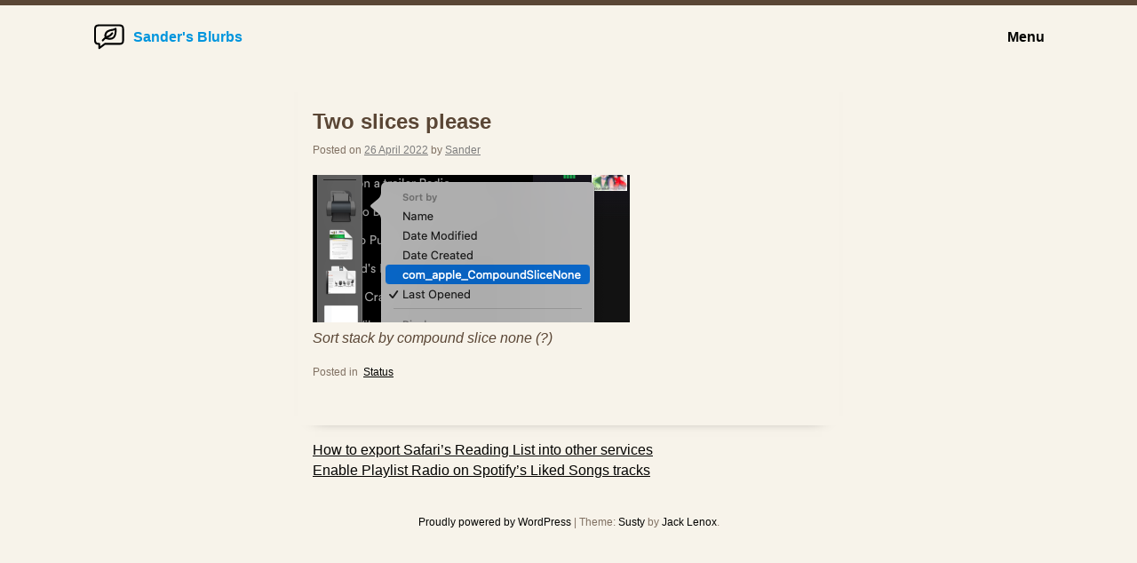

--- FILE ---
content_type: text/html; charset=UTF-8
request_url: https://2022.vandragt.com/status/two-slices-please/
body_size: 5097
content:
<!doctype html>
<html lang="en-GB">
<head>
	<meta charset="UTF-8">
	<meta name="viewport" content="width=device-width, initial-scale=1">
	<link rel="profile" href="http://gmpg.org/xfn/11">

	<title>Two slices please &#8211; Sander&#039;s Blurbs</title>
<meta name='robots' content='max-image-preview:large' />
	<style>img:is([sizes="auto" i], [sizes^="auto," i]) { contain-intrinsic-size: 3000px 1500px }</style>
	<link rel='dns-prefetch' href='//2022.vandragt.com' />
<link rel="alternate" type="application/rss+xml" title="Sander&#039;s Blurbs &raquo; Feed" href="https://2022.vandragt.com/feed/" />
<link rel="alternate" type="application/rss+xml" title="Sander&#039;s Blurbs &raquo; Comments Feed" href="https://2022.vandragt.com/comments/feed/" />
<style id='classic-theme-styles-inline-css' type='text/css'>
/*! This file is auto-generated */
.wp-block-button__link{color:#fff;background-color:#32373c;border-radius:9999px;box-shadow:none;text-decoration:none;padding:calc(.667em + 2px) calc(1.333em + 2px);font-size:1.125em}.wp-block-file__button{background:#32373c;color:#fff;text-decoration:none}
</style>
<style id='global-styles-inline-css' type='text/css'>
:root{--wp--preset--aspect-ratio--square: 1;--wp--preset--aspect-ratio--4-3: 4/3;--wp--preset--aspect-ratio--3-4: 3/4;--wp--preset--aspect-ratio--3-2: 3/2;--wp--preset--aspect-ratio--2-3: 2/3;--wp--preset--aspect-ratio--16-9: 16/9;--wp--preset--aspect-ratio--9-16: 9/16;--wp--preset--color--black: #000000;--wp--preset--color--cyan-bluish-gray: #abb8c3;--wp--preset--color--white: #ffffff;--wp--preset--color--pale-pink: #f78da7;--wp--preset--color--vivid-red: #cf2e2e;--wp--preset--color--luminous-vivid-orange: #ff6900;--wp--preset--color--luminous-vivid-amber: #fcb900;--wp--preset--color--light-green-cyan: #7bdcb5;--wp--preset--color--vivid-green-cyan: #00d084;--wp--preset--color--pale-cyan-blue: #8ed1fc;--wp--preset--color--vivid-cyan-blue: #0693e3;--wp--preset--color--vivid-purple: #9b51e0;--wp--preset--gradient--vivid-cyan-blue-to-vivid-purple: linear-gradient(135deg,rgba(6,147,227,1) 0%,rgb(155,81,224) 100%);--wp--preset--gradient--light-green-cyan-to-vivid-green-cyan: linear-gradient(135deg,rgb(122,220,180) 0%,rgb(0,208,130) 100%);--wp--preset--gradient--luminous-vivid-amber-to-luminous-vivid-orange: linear-gradient(135deg,rgba(252,185,0,1) 0%,rgba(255,105,0,1) 100%);--wp--preset--gradient--luminous-vivid-orange-to-vivid-red: linear-gradient(135deg,rgba(255,105,0,1) 0%,rgb(207,46,46) 100%);--wp--preset--gradient--very-light-gray-to-cyan-bluish-gray: linear-gradient(135deg,rgb(238,238,238) 0%,rgb(169,184,195) 100%);--wp--preset--gradient--cool-to-warm-spectrum: linear-gradient(135deg,rgb(74,234,220) 0%,rgb(151,120,209) 20%,rgb(207,42,186) 40%,rgb(238,44,130) 60%,rgb(251,105,98) 80%,rgb(254,248,76) 100%);--wp--preset--gradient--blush-light-purple: linear-gradient(135deg,rgb(255,206,236) 0%,rgb(152,150,240) 100%);--wp--preset--gradient--blush-bordeaux: linear-gradient(135deg,rgb(254,205,165) 0%,rgb(254,45,45) 50%,rgb(107,0,62) 100%);--wp--preset--gradient--luminous-dusk: linear-gradient(135deg,rgb(255,203,112) 0%,rgb(199,81,192) 50%,rgb(65,88,208) 100%);--wp--preset--gradient--pale-ocean: linear-gradient(135deg,rgb(255,245,203) 0%,rgb(182,227,212) 50%,rgb(51,167,181) 100%);--wp--preset--gradient--electric-grass: linear-gradient(135deg,rgb(202,248,128) 0%,rgb(113,206,126) 100%);--wp--preset--gradient--midnight: linear-gradient(135deg,rgb(2,3,129) 0%,rgb(40,116,252) 100%);--wp--preset--font-size--small: 13px;--wp--preset--font-size--medium: 20px;--wp--preset--font-size--large: 36px;--wp--preset--font-size--x-large: 42px;--wp--preset--spacing--20: 0.44rem;--wp--preset--spacing--30: 0.67rem;--wp--preset--spacing--40: 1rem;--wp--preset--spacing--50: 1.5rem;--wp--preset--spacing--60: 2.25rem;--wp--preset--spacing--70: 3.38rem;--wp--preset--spacing--80: 5.06rem;--wp--preset--shadow--natural: 6px 6px 9px rgba(0, 0, 0, 0.2);--wp--preset--shadow--deep: 12px 12px 50px rgba(0, 0, 0, 0.4);--wp--preset--shadow--sharp: 6px 6px 0px rgba(0, 0, 0, 0.2);--wp--preset--shadow--outlined: 6px 6px 0px -3px rgba(255, 255, 255, 1), 6px 6px rgba(0, 0, 0, 1);--wp--preset--shadow--crisp: 6px 6px 0px rgba(0, 0, 0, 1);}:where(.is-layout-flex){gap: 0.5em;}:where(.is-layout-grid){gap: 0.5em;}body .is-layout-flex{display: flex;}.is-layout-flex{flex-wrap: wrap;align-items: center;}.is-layout-flex > :is(*, div){margin: 0;}body .is-layout-grid{display: grid;}.is-layout-grid > :is(*, div){margin: 0;}:where(.wp-block-columns.is-layout-flex){gap: 2em;}:where(.wp-block-columns.is-layout-grid){gap: 2em;}:where(.wp-block-post-template.is-layout-flex){gap: 1.25em;}:where(.wp-block-post-template.is-layout-grid){gap: 1.25em;}.has-black-color{color: var(--wp--preset--color--black) !important;}.has-cyan-bluish-gray-color{color: var(--wp--preset--color--cyan-bluish-gray) !important;}.has-white-color{color: var(--wp--preset--color--white) !important;}.has-pale-pink-color{color: var(--wp--preset--color--pale-pink) !important;}.has-vivid-red-color{color: var(--wp--preset--color--vivid-red) !important;}.has-luminous-vivid-orange-color{color: var(--wp--preset--color--luminous-vivid-orange) !important;}.has-luminous-vivid-amber-color{color: var(--wp--preset--color--luminous-vivid-amber) !important;}.has-light-green-cyan-color{color: var(--wp--preset--color--light-green-cyan) !important;}.has-vivid-green-cyan-color{color: var(--wp--preset--color--vivid-green-cyan) !important;}.has-pale-cyan-blue-color{color: var(--wp--preset--color--pale-cyan-blue) !important;}.has-vivid-cyan-blue-color{color: var(--wp--preset--color--vivid-cyan-blue) !important;}.has-vivid-purple-color{color: var(--wp--preset--color--vivid-purple) !important;}.has-black-background-color{background-color: var(--wp--preset--color--black) !important;}.has-cyan-bluish-gray-background-color{background-color: var(--wp--preset--color--cyan-bluish-gray) !important;}.has-white-background-color{background-color: var(--wp--preset--color--white) !important;}.has-pale-pink-background-color{background-color: var(--wp--preset--color--pale-pink) !important;}.has-vivid-red-background-color{background-color: var(--wp--preset--color--vivid-red) !important;}.has-luminous-vivid-orange-background-color{background-color: var(--wp--preset--color--luminous-vivid-orange) !important;}.has-luminous-vivid-amber-background-color{background-color: var(--wp--preset--color--luminous-vivid-amber) !important;}.has-light-green-cyan-background-color{background-color: var(--wp--preset--color--light-green-cyan) !important;}.has-vivid-green-cyan-background-color{background-color: var(--wp--preset--color--vivid-green-cyan) !important;}.has-pale-cyan-blue-background-color{background-color: var(--wp--preset--color--pale-cyan-blue) !important;}.has-vivid-cyan-blue-background-color{background-color: var(--wp--preset--color--vivid-cyan-blue) !important;}.has-vivid-purple-background-color{background-color: var(--wp--preset--color--vivid-purple) !important;}.has-black-border-color{border-color: var(--wp--preset--color--black) !important;}.has-cyan-bluish-gray-border-color{border-color: var(--wp--preset--color--cyan-bluish-gray) !important;}.has-white-border-color{border-color: var(--wp--preset--color--white) !important;}.has-pale-pink-border-color{border-color: var(--wp--preset--color--pale-pink) !important;}.has-vivid-red-border-color{border-color: var(--wp--preset--color--vivid-red) !important;}.has-luminous-vivid-orange-border-color{border-color: var(--wp--preset--color--luminous-vivid-orange) !important;}.has-luminous-vivid-amber-border-color{border-color: var(--wp--preset--color--luminous-vivid-amber) !important;}.has-light-green-cyan-border-color{border-color: var(--wp--preset--color--light-green-cyan) !important;}.has-vivid-green-cyan-border-color{border-color: var(--wp--preset--color--vivid-green-cyan) !important;}.has-pale-cyan-blue-border-color{border-color: var(--wp--preset--color--pale-cyan-blue) !important;}.has-vivid-cyan-blue-border-color{border-color: var(--wp--preset--color--vivid-cyan-blue) !important;}.has-vivid-purple-border-color{border-color: var(--wp--preset--color--vivid-purple) !important;}.has-vivid-cyan-blue-to-vivid-purple-gradient-background{background: var(--wp--preset--gradient--vivid-cyan-blue-to-vivid-purple) !important;}.has-light-green-cyan-to-vivid-green-cyan-gradient-background{background: var(--wp--preset--gradient--light-green-cyan-to-vivid-green-cyan) !important;}.has-luminous-vivid-amber-to-luminous-vivid-orange-gradient-background{background: var(--wp--preset--gradient--luminous-vivid-amber-to-luminous-vivid-orange) !important;}.has-luminous-vivid-orange-to-vivid-red-gradient-background{background: var(--wp--preset--gradient--luminous-vivid-orange-to-vivid-red) !important;}.has-very-light-gray-to-cyan-bluish-gray-gradient-background{background: var(--wp--preset--gradient--very-light-gray-to-cyan-bluish-gray) !important;}.has-cool-to-warm-spectrum-gradient-background{background: var(--wp--preset--gradient--cool-to-warm-spectrum) !important;}.has-blush-light-purple-gradient-background{background: var(--wp--preset--gradient--blush-light-purple) !important;}.has-blush-bordeaux-gradient-background{background: var(--wp--preset--gradient--blush-bordeaux) !important;}.has-luminous-dusk-gradient-background{background: var(--wp--preset--gradient--luminous-dusk) !important;}.has-pale-ocean-gradient-background{background: var(--wp--preset--gradient--pale-ocean) !important;}.has-electric-grass-gradient-background{background: var(--wp--preset--gradient--electric-grass) !important;}.has-midnight-gradient-background{background: var(--wp--preset--gradient--midnight) !important;}.has-small-font-size{font-size: var(--wp--preset--font-size--small) !important;}.has-medium-font-size{font-size: var(--wp--preset--font-size--medium) !important;}.has-large-font-size{font-size: var(--wp--preset--font-size--large) !important;}.has-x-large-font-size{font-size: var(--wp--preset--font-size--x-large) !important;}
:where(.wp-block-post-template.is-layout-flex){gap: 1.25em;}:where(.wp-block-post-template.is-layout-grid){gap: 1.25em;}
:where(.wp-block-columns.is-layout-flex){gap: 2em;}:where(.wp-block-columns.is-layout-grid){gap: 2em;}
:root :where(.wp-block-pullquote){font-size: 1.5em;line-height: 1.6;}
</style>
<link rel='stylesheet' id='webmention-css' href='https://2022.vandragt.com/wp-content/plugins/webmention/assets/css/webmention.css?ver=5.5.0' type='text/css' media='all' />
<link rel='stylesheet' id='indieweb-css' href='https://2022.vandragt.com/wp-content/plugins/indieweb/static/css/indieweb-bw.css?ver=4.0.5' type='text/css' media='all' />
<link rel='stylesheet' id='susty-style-css' href='https://2022.vandragt.com/wp-content/themes/susty/style.css?ver=6.8.3' type='text/css' media='all' />
<link rel='stylesheet' id='syndication-style-css' href='https://2022.vandragt.com/wp-content/plugins/syndication-links/css/syn-large.min.css?ver=4.5.3' type='text/css' media='all' />
<link rel="https://api.w.org/" href="https://2022.vandragt.com/wp-json/" /><link rel="alternate" title="JSON" type="application/json" href="https://2022.vandragt.com/wp-json/wp/v2/posts/581" /><link rel="EditURI" type="application/rsd+xml" title="RSD" href="https://amasan.co.uk/vandragt/xmlrpc.php?rsd" />
<meta name="generator" content="WordPress 6.8.3" />
<link rel="canonical" href="https://2022.vandragt.com/status/two-slices-please/" />
<link rel='shortlink' href='https://2022.vandragt.com/?p=581' />
<link rel="alternate" title="oEmbed (JSON)" type="application/json+oembed" href="https://2022.vandragt.com/wp-json/oembed/1.0/embed?url=https%3A%2F%2F2022.vandragt.com%2Fstatus%2Ftwo-slices-please%2F" />
<link rel="alternate" title="oEmbed (XML)" type="text/xml+oembed" href="https://2022.vandragt.com/wp-json/oembed/1.0/embed?url=https%3A%2F%2F2022.vandragt.com%2Fstatus%2Ftwo-slices-please%2F&#038;format=xml" />
<link href="[data-uri]" rel="icon" type="image/x-icon" /><link rel="icon" href="https://2022.vandragt.com/wp-content/uploads/sites/13/2021/11/cropped-8bit-profile-square-32x32.png" sizes="32x32" />
<link rel="icon" href="https://2022.vandragt.com/wp-content/uploads/sites/13/2021/11/cropped-8bit-profile-square-192x192.png" sizes="192x192" />
<link rel="apple-touch-icon" href="https://2022.vandragt.com/wp-content/uploads/sites/13/2021/11/cropped-8bit-profile-square-180x180.png" />
<meta name="msapplication-TileImage" content="https://2022.vandragt.com/wp-content/uploads/sites/13/2021/11/cropped-8bit-profile-square-270x270.png" />
<link rel="micropub_media" href="https://2022.vandragt.com/wp-json/micropub/1.0/media" />
<link rel="micropub" href="https://2022.vandragt.com/wp-json/micropub/1.0/endpoint" />
<link rel="webmention" href="https://2022.vandragt.com/wp-json/webmention/1.0/endpoint" />
<link rel="http://webmention.org/" href="https://2022.vandragt.com/wp-json/webmention/1.0/endpoint" />
		<style type="text/css" id="wp-custom-css">
			a:hover {
	border:none;
}

article a, nav a {
	background: none;
	line-height:1.25em;
	border:none;
} 

article > header > h1, article > header > h2, h2 {
	font-size: 1.5em;
}

body {
	font-size:1em;
	line-height:1.45em;
	background: #f7f3ea;
	color: #5a4635;	
}

figure video {
	max-width: 100%
}

main a:link {
	text-decoration: underline;
}

nav {
  margin: 1em
}

p {
	margin-bottom: 1em;
}

p a {
	color: #0095dd;
}

p a:visited {
	color: #0082b2;
}

pre {
	background: #5a4635;
	color: #fff;
}

header {
	margin-bottom: 1em
}

header h2 a:link {
	border-color: transparent;
	text-decoration: none;
}

.home .byline {
	display:none;
}

.home footer {
  display:none;
}

footer, .entry-meta {
	color: rgba(90,70,53,0.75);
	font-size: 0.75em
}

.entry-meta a {
	color: rgba(90,70,53,0.75);
}

td {
	vertical-align: top;
}

th {
	text-align: left;
	font-size: 87.5%
}

#content {
  padding:0;
	max-width: 38em;
}

header#masthead {
	margin: 1em auto;
}

.entry-meta a {
	color: rgb(125,125,125);
}

.cat-links a, .comments-link a, .edit-link a {
	padding: 0;
}

.hentry {
  margin-bottom: 0;
  box-shadow: 0 0.5em 1em -1.2em black;
  padding: 3em 1em;
}

.hentry:hover{
  background: rgba(255,255,255,0.4);
}

.tags-links {
	display: flex;
	align-items: center
}

.tags-links a {
	margin-left:0.5em
}

.wp-block-table.is-style-stripes tbody tr:nth-child(2n+1) {
	background: rgba(0,0,0,0.05)
}



		</style>
		</head>

<body class="wp-singular post-template-default single single-post postid-581 single-format-standard wp-theme-susty no-sidebar">

<div id="page">
	<a class="skip-link screen-reader-text" href="#content">Skip to content</a>

	<header id="masthead">
		<div class="logo">
							<a href="https://2022.vandragt.com/" rel="home"><img alt="Susty WP logo" src="https://2022.vandragt.com/wp-content/themes/susty/images/eco-chat.svg"><span class="screen-reader-text">Home</span></a>
						</div>

					<p><a href="https://2022.vandragt.com/" rel="home">Sander&#039;s Blurbs</a></p>
							<a href="https://2022.vandragt.com/menu/">Menu</a>
				
	</header>

	<div id="content">

	<div id="primary">
		<main id="main">

		
<article id="post-581" class="post-581 post type-post status-publish format-standard hentry category-status">
	<header>
		<h1>Two slices please</h1>			<div class="entry-meta">
				<span class="posted-on">Posted on <a href="https://2022.vandragt.com/status/two-slices-please/" rel="bookmark"><time class="entry-date published updated" datetime="2022-04-26T09:28:48+01:00">26 April 2022</time></a></span><span class="byline"> by <span class="author vcard"><a class="url fn n" href="https://vandragt.com">Sander</a></span></span>			</div><!-- .entry-meta -->
			</header>

	
	<div>
		
<figure class="wp-block-image size-full"><img fetchpriority="high" decoding="async" width="357" height="166" src="https://2022.vandragt.com/wp-content/uploads/sites/13/2022/04/image.png" alt="" class="wp-image-582" srcset="https://2022.vandragt.com/wp-content/uploads/sites/13/2022/04/image.png 357w, https://2022.vandragt.com/wp-content/uploads/sites/13/2022/04/image-300x139.png 300w" sizes="(max-width: 357px) 100vw, 357px" /><figcaption><em>Sort stack by compound slice none (?)</em></figcaption></figure>
<div class="syndication-links"></div>	</div>

	<footer>
		<span class="cat-links">Posted in <a href="https://2022.vandragt.com/category/status/" rel="category tag">Status</a></span>	</footer>
</article><!-- #post-581 -->

	<nav class="navigation post-navigation" aria-label="Posts">
		<h2 class="screen-reader-text">Post navigation</h2>
		<div class="nav-links"><div class="nav-previous"><a href="https://2022.vandragt.com/technology/how-to-export-safaris-reading-list-into-other-services/" rel="prev">How to export  Safari&#8217;s Reading List into other services</a></div><div class="nav-next"><a href="https://2022.vandragt.com/project/enable-playlist-radio-on-spotifys-liked-songs-tracks/" rel="next">Enable Playlist Radio on Spotify&#8217;s Liked Songs tracks</a></div></div>
	</nav>
		</main><!-- #main -->
	</div><!-- #primary -->


	</div>

	<footer id="colophon">
		<a href="https://wordpress.org">
			Proudly powered by WordPress		</a>
		<span> | </span>
			Theme: <a href="https://github.com/jacklenox/susty">Susty</a> by <a href="https://blog.jacklenox.com">Jack&nbsp;Lenox</a>.	</footer>
</div>

<script type="speculationrules">
{"prefetch":[{"source":"document","where":{"and":[{"href_matches":"\/*"},{"not":{"href_matches":["\/wp-*.php","\/wp-admin\/*","\/wp-content\/uploads\/sites\/13\/*","\/wp-content\/*","\/vandragt\/wp-content\/plugins\/*","\/wp-content\/themes\/susty\/*","\/*\\?(.+)"]}},{"not":{"selector_matches":"a[rel~=\"nofollow\"]"}},{"not":{"selector_matches":".no-prefetch, .no-prefetch a"}}]},"eagerness":"conservative"}]}
</script>

</body>
</html>
<!--
Performance optimized by Redis Object Cache. Learn more: https://wprediscache.com

Retrieved 1955 objects (124 KB) from Redis using Predis (v2.4.0).
-->


--- FILE ---
content_type: image/svg+xml
request_url: https://2022.vandragt.com/wp-content/themes/susty/images/eco-chat.svg
body_size: 243
content:
<svg xmlns="http://www.w3.org/2000/svg" fill="none" stroke="#000" stroke-linecap="round" stroke-linejoin="round" stroke-width="5.5" viewBox="0 0 100 100"><path d="M20.5 71v12.5l17-12.5H82q10 0 10-10V27q0-10-10-10H18Q8 17 8 27v34q0 10 10 10h2.5z"/><path d="M31 61q5-6 10-9 13.5-4 18.5-12"/><path d="M40 54q32 10.5 29.5-27-2.5 1.5-8 3-28 3-21.5 24"/></svg>